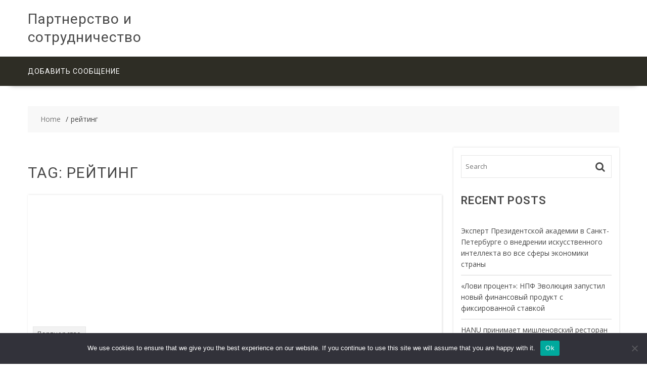

--- FILE ---
content_type: text/html; charset=UTF-8
request_url: https://partneriment.ru/tag/rejjting/
body_size: 12565
content:
        <!DOCTYPE html>
        <html lang="ru-RU" xmlns="http://www.w3.org/1999/html">
    
	<head>

		        <meta charset="UTF-8">
        <meta name="viewport" content="width=device-width, initial-scale=1">
        <link rel="profile" href="http://gmpg.org/xfn/11">
        <link rel="pingback" href="https://partneriment.ru/xmlrpc.php">
    <link rel="apple-touch-icon" sizes="180x180" href="/apple-touch-icon.png">
<link rel="icon" type="image/png" sizes="32x32" href="/favicon-32x32.png">
<link rel="icon" type="image/png" sizes="16x16" href="/favicon-16x16.png">
<link rel="manifest" href="/site.webmanifest">
<link rel="mask-icon" href="/safari-pinned-tab.svg" color="#5bbad5">
<meta name="msapplication-TileColor" content="#da532c">
<meta name="theme-color" content="#ffffff">
<title> рейтинг &#8211; Партнерство и сотрудничество</title>
<meta name='robots' content='max-image-preview:large' />
	<style>img:is([sizes="auto" i], [sizes^="auto," i]) { contain-intrinsic-size: 3000px 1500px }</style>
	<link rel='dns-prefetch' href='//fonts.googleapis.com' />
<link rel="alternate" type="application/rss+xml" title="Партнерство и сотрудничество &raquo; Feed" href="https://partneriment.ru/feed/" />
<link rel="alternate" type="application/rss+xml" title="Партнерство и сотрудничество &raquo; Comments Feed" href="https://partneriment.ru/comments/feed/" />
<link rel="alternate" type="application/rss+xml" title="Партнерство и сотрудничество &raquo;  рейтинг Tag Feed" href="https://partneriment.ru/tag/rejjting/feed/" />
<script type="text/javascript">
/* <![CDATA[ */
window._wpemojiSettings = {"baseUrl":"https:\/\/s.w.org\/images\/core\/emoji\/15.1.0\/72x72\/","ext":".png","svgUrl":"https:\/\/s.w.org\/images\/core\/emoji\/15.1.0\/svg\/","svgExt":".svg","source":{"concatemoji":"https:\/\/partneriment.ru\/wp-includes\/js\/wp-emoji-release.min.js?ver=6.8.1"}};
/*! This file is auto-generated */
!function(i,n){var o,s,e;function c(e){try{var t={supportTests:e,timestamp:(new Date).valueOf()};sessionStorage.setItem(o,JSON.stringify(t))}catch(e){}}function p(e,t,n){e.clearRect(0,0,e.canvas.width,e.canvas.height),e.fillText(t,0,0);var t=new Uint32Array(e.getImageData(0,0,e.canvas.width,e.canvas.height).data),r=(e.clearRect(0,0,e.canvas.width,e.canvas.height),e.fillText(n,0,0),new Uint32Array(e.getImageData(0,0,e.canvas.width,e.canvas.height).data));return t.every(function(e,t){return e===r[t]})}function u(e,t,n){switch(t){case"flag":return n(e,"\ud83c\udff3\ufe0f\u200d\u26a7\ufe0f","\ud83c\udff3\ufe0f\u200b\u26a7\ufe0f")?!1:!n(e,"\ud83c\uddfa\ud83c\uddf3","\ud83c\uddfa\u200b\ud83c\uddf3")&&!n(e,"\ud83c\udff4\udb40\udc67\udb40\udc62\udb40\udc65\udb40\udc6e\udb40\udc67\udb40\udc7f","\ud83c\udff4\u200b\udb40\udc67\u200b\udb40\udc62\u200b\udb40\udc65\u200b\udb40\udc6e\u200b\udb40\udc67\u200b\udb40\udc7f");case"emoji":return!n(e,"\ud83d\udc26\u200d\ud83d\udd25","\ud83d\udc26\u200b\ud83d\udd25")}return!1}function f(e,t,n){var r="undefined"!=typeof WorkerGlobalScope&&self instanceof WorkerGlobalScope?new OffscreenCanvas(300,150):i.createElement("canvas"),a=r.getContext("2d",{willReadFrequently:!0}),o=(a.textBaseline="top",a.font="600 32px Arial",{});return e.forEach(function(e){o[e]=t(a,e,n)}),o}function t(e){var t=i.createElement("script");t.src=e,t.defer=!0,i.head.appendChild(t)}"undefined"!=typeof Promise&&(o="wpEmojiSettingsSupports",s=["flag","emoji"],n.supports={everything:!0,everythingExceptFlag:!0},e=new Promise(function(e){i.addEventListener("DOMContentLoaded",e,{once:!0})}),new Promise(function(t){var n=function(){try{var e=JSON.parse(sessionStorage.getItem(o));if("object"==typeof e&&"number"==typeof e.timestamp&&(new Date).valueOf()<e.timestamp+604800&&"object"==typeof e.supportTests)return e.supportTests}catch(e){}return null}();if(!n){if("undefined"!=typeof Worker&&"undefined"!=typeof OffscreenCanvas&&"undefined"!=typeof URL&&URL.createObjectURL&&"undefined"!=typeof Blob)try{var e="postMessage("+f.toString()+"("+[JSON.stringify(s),u.toString(),p.toString()].join(",")+"));",r=new Blob([e],{type:"text/javascript"}),a=new Worker(URL.createObjectURL(r),{name:"wpTestEmojiSupports"});return void(a.onmessage=function(e){c(n=e.data),a.terminate(),t(n)})}catch(e){}c(n=f(s,u,p))}t(n)}).then(function(e){for(var t in e)n.supports[t]=e[t],n.supports.everything=n.supports.everything&&n.supports[t],"flag"!==t&&(n.supports.everythingExceptFlag=n.supports.everythingExceptFlag&&n.supports[t]);n.supports.everythingExceptFlag=n.supports.everythingExceptFlag&&!n.supports.flag,n.DOMReady=!1,n.readyCallback=function(){n.DOMReady=!0}}).then(function(){return e}).then(function(){var e;n.supports.everything||(n.readyCallback(),(e=n.source||{}).concatemoji?t(e.concatemoji):e.wpemoji&&e.twemoji&&(t(e.twemoji),t(e.wpemoji)))}))}((window,document),window._wpemojiSettings);
/* ]]> */
</script>
<style id='wp-emoji-styles-inline-css' type='text/css'>

	img.wp-smiley, img.emoji {
		display: inline !important;
		border: none !important;
		box-shadow: none !important;
		height: 1em !important;
		width: 1em !important;
		margin: 0 0.07em !important;
		vertical-align: -0.1em !important;
		background: none !important;
		padding: 0 !important;
	}
</style>
<link rel='stylesheet' id='wp-block-library-css' href='https://partneriment.ru/wp-includes/css/dist/block-library/style.min.css?ver=6.8.1' type='text/css' media='all' />
<style id='classic-theme-styles-inline-css' type='text/css'>
/*! This file is auto-generated */
.wp-block-button__link{color:#fff;background-color:#32373c;border-radius:9999px;box-shadow:none;text-decoration:none;padding:calc(.667em + 2px) calc(1.333em + 2px);font-size:1.125em}.wp-block-file__button{background:#32373c;color:#fff;text-decoration:none}
</style>
<style id='global-styles-inline-css' type='text/css'>
:root{--wp--preset--aspect-ratio--square: 1;--wp--preset--aspect-ratio--4-3: 4/3;--wp--preset--aspect-ratio--3-4: 3/4;--wp--preset--aspect-ratio--3-2: 3/2;--wp--preset--aspect-ratio--2-3: 2/3;--wp--preset--aspect-ratio--16-9: 16/9;--wp--preset--aspect-ratio--9-16: 9/16;--wp--preset--color--black: #000000;--wp--preset--color--cyan-bluish-gray: #abb8c3;--wp--preset--color--white: #ffffff;--wp--preset--color--pale-pink: #f78da7;--wp--preset--color--vivid-red: #cf2e2e;--wp--preset--color--luminous-vivid-orange: #ff6900;--wp--preset--color--luminous-vivid-amber: #fcb900;--wp--preset--color--light-green-cyan: #7bdcb5;--wp--preset--color--vivid-green-cyan: #00d084;--wp--preset--color--pale-cyan-blue: #8ed1fc;--wp--preset--color--vivid-cyan-blue: #0693e3;--wp--preset--color--vivid-purple: #9b51e0;--wp--preset--gradient--vivid-cyan-blue-to-vivid-purple: linear-gradient(135deg,rgba(6,147,227,1) 0%,rgb(155,81,224) 100%);--wp--preset--gradient--light-green-cyan-to-vivid-green-cyan: linear-gradient(135deg,rgb(122,220,180) 0%,rgb(0,208,130) 100%);--wp--preset--gradient--luminous-vivid-amber-to-luminous-vivid-orange: linear-gradient(135deg,rgba(252,185,0,1) 0%,rgba(255,105,0,1) 100%);--wp--preset--gradient--luminous-vivid-orange-to-vivid-red: linear-gradient(135deg,rgba(255,105,0,1) 0%,rgb(207,46,46) 100%);--wp--preset--gradient--very-light-gray-to-cyan-bluish-gray: linear-gradient(135deg,rgb(238,238,238) 0%,rgb(169,184,195) 100%);--wp--preset--gradient--cool-to-warm-spectrum: linear-gradient(135deg,rgb(74,234,220) 0%,rgb(151,120,209) 20%,rgb(207,42,186) 40%,rgb(238,44,130) 60%,rgb(251,105,98) 80%,rgb(254,248,76) 100%);--wp--preset--gradient--blush-light-purple: linear-gradient(135deg,rgb(255,206,236) 0%,rgb(152,150,240) 100%);--wp--preset--gradient--blush-bordeaux: linear-gradient(135deg,rgb(254,205,165) 0%,rgb(254,45,45) 50%,rgb(107,0,62) 100%);--wp--preset--gradient--luminous-dusk: linear-gradient(135deg,rgb(255,203,112) 0%,rgb(199,81,192) 50%,rgb(65,88,208) 100%);--wp--preset--gradient--pale-ocean: linear-gradient(135deg,rgb(255,245,203) 0%,rgb(182,227,212) 50%,rgb(51,167,181) 100%);--wp--preset--gradient--electric-grass: linear-gradient(135deg,rgb(202,248,128) 0%,rgb(113,206,126) 100%);--wp--preset--gradient--midnight: linear-gradient(135deg,rgb(2,3,129) 0%,rgb(40,116,252) 100%);--wp--preset--font-size--small: 13px;--wp--preset--font-size--medium: 20px;--wp--preset--font-size--large: 36px;--wp--preset--font-size--x-large: 42px;--wp--preset--spacing--20: 0.44rem;--wp--preset--spacing--30: 0.67rem;--wp--preset--spacing--40: 1rem;--wp--preset--spacing--50: 1.5rem;--wp--preset--spacing--60: 2.25rem;--wp--preset--spacing--70: 3.38rem;--wp--preset--spacing--80: 5.06rem;--wp--preset--shadow--natural: 6px 6px 9px rgba(0, 0, 0, 0.2);--wp--preset--shadow--deep: 12px 12px 50px rgba(0, 0, 0, 0.4);--wp--preset--shadow--sharp: 6px 6px 0px rgba(0, 0, 0, 0.2);--wp--preset--shadow--outlined: 6px 6px 0px -3px rgba(255, 255, 255, 1), 6px 6px rgba(0, 0, 0, 1);--wp--preset--shadow--crisp: 6px 6px 0px rgba(0, 0, 0, 1);}:where(.is-layout-flex){gap: 0.5em;}:where(.is-layout-grid){gap: 0.5em;}body .is-layout-flex{display: flex;}.is-layout-flex{flex-wrap: wrap;align-items: center;}.is-layout-flex > :is(*, div){margin: 0;}body .is-layout-grid{display: grid;}.is-layout-grid > :is(*, div){margin: 0;}:where(.wp-block-columns.is-layout-flex){gap: 2em;}:where(.wp-block-columns.is-layout-grid){gap: 2em;}:where(.wp-block-post-template.is-layout-flex){gap: 1.25em;}:where(.wp-block-post-template.is-layout-grid){gap: 1.25em;}.has-black-color{color: var(--wp--preset--color--black) !important;}.has-cyan-bluish-gray-color{color: var(--wp--preset--color--cyan-bluish-gray) !important;}.has-white-color{color: var(--wp--preset--color--white) !important;}.has-pale-pink-color{color: var(--wp--preset--color--pale-pink) !important;}.has-vivid-red-color{color: var(--wp--preset--color--vivid-red) !important;}.has-luminous-vivid-orange-color{color: var(--wp--preset--color--luminous-vivid-orange) !important;}.has-luminous-vivid-amber-color{color: var(--wp--preset--color--luminous-vivid-amber) !important;}.has-light-green-cyan-color{color: var(--wp--preset--color--light-green-cyan) !important;}.has-vivid-green-cyan-color{color: var(--wp--preset--color--vivid-green-cyan) !important;}.has-pale-cyan-blue-color{color: var(--wp--preset--color--pale-cyan-blue) !important;}.has-vivid-cyan-blue-color{color: var(--wp--preset--color--vivid-cyan-blue) !important;}.has-vivid-purple-color{color: var(--wp--preset--color--vivid-purple) !important;}.has-black-background-color{background-color: var(--wp--preset--color--black) !important;}.has-cyan-bluish-gray-background-color{background-color: var(--wp--preset--color--cyan-bluish-gray) !important;}.has-white-background-color{background-color: var(--wp--preset--color--white) !important;}.has-pale-pink-background-color{background-color: var(--wp--preset--color--pale-pink) !important;}.has-vivid-red-background-color{background-color: var(--wp--preset--color--vivid-red) !important;}.has-luminous-vivid-orange-background-color{background-color: var(--wp--preset--color--luminous-vivid-orange) !important;}.has-luminous-vivid-amber-background-color{background-color: var(--wp--preset--color--luminous-vivid-amber) !important;}.has-light-green-cyan-background-color{background-color: var(--wp--preset--color--light-green-cyan) !important;}.has-vivid-green-cyan-background-color{background-color: var(--wp--preset--color--vivid-green-cyan) !important;}.has-pale-cyan-blue-background-color{background-color: var(--wp--preset--color--pale-cyan-blue) !important;}.has-vivid-cyan-blue-background-color{background-color: var(--wp--preset--color--vivid-cyan-blue) !important;}.has-vivid-purple-background-color{background-color: var(--wp--preset--color--vivid-purple) !important;}.has-black-border-color{border-color: var(--wp--preset--color--black) !important;}.has-cyan-bluish-gray-border-color{border-color: var(--wp--preset--color--cyan-bluish-gray) !important;}.has-white-border-color{border-color: var(--wp--preset--color--white) !important;}.has-pale-pink-border-color{border-color: var(--wp--preset--color--pale-pink) !important;}.has-vivid-red-border-color{border-color: var(--wp--preset--color--vivid-red) !important;}.has-luminous-vivid-orange-border-color{border-color: var(--wp--preset--color--luminous-vivid-orange) !important;}.has-luminous-vivid-amber-border-color{border-color: var(--wp--preset--color--luminous-vivid-amber) !important;}.has-light-green-cyan-border-color{border-color: var(--wp--preset--color--light-green-cyan) !important;}.has-vivid-green-cyan-border-color{border-color: var(--wp--preset--color--vivid-green-cyan) !important;}.has-pale-cyan-blue-border-color{border-color: var(--wp--preset--color--pale-cyan-blue) !important;}.has-vivid-cyan-blue-border-color{border-color: var(--wp--preset--color--vivid-cyan-blue) !important;}.has-vivid-purple-border-color{border-color: var(--wp--preset--color--vivid-purple) !important;}.has-vivid-cyan-blue-to-vivid-purple-gradient-background{background: var(--wp--preset--gradient--vivid-cyan-blue-to-vivid-purple) !important;}.has-light-green-cyan-to-vivid-green-cyan-gradient-background{background: var(--wp--preset--gradient--light-green-cyan-to-vivid-green-cyan) !important;}.has-luminous-vivid-amber-to-luminous-vivid-orange-gradient-background{background: var(--wp--preset--gradient--luminous-vivid-amber-to-luminous-vivid-orange) !important;}.has-luminous-vivid-orange-to-vivid-red-gradient-background{background: var(--wp--preset--gradient--luminous-vivid-orange-to-vivid-red) !important;}.has-very-light-gray-to-cyan-bluish-gray-gradient-background{background: var(--wp--preset--gradient--very-light-gray-to-cyan-bluish-gray) !important;}.has-cool-to-warm-spectrum-gradient-background{background: var(--wp--preset--gradient--cool-to-warm-spectrum) !important;}.has-blush-light-purple-gradient-background{background: var(--wp--preset--gradient--blush-light-purple) !important;}.has-blush-bordeaux-gradient-background{background: var(--wp--preset--gradient--blush-bordeaux) !important;}.has-luminous-dusk-gradient-background{background: var(--wp--preset--gradient--luminous-dusk) !important;}.has-pale-ocean-gradient-background{background: var(--wp--preset--gradient--pale-ocean) !important;}.has-electric-grass-gradient-background{background: var(--wp--preset--gradient--electric-grass) !important;}.has-midnight-gradient-background{background: var(--wp--preset--gradient--midnight) !important;}.has-small-font-size{font-size: var(--wp--preset--font-size--small) !important;}.has-medium-font-size{font-size: var(--wp--preset--font-size--medium) !important;}.has-large-font-size{font-size: var(--wp--preset--font-size--large) !important;}.has-x-large-font-size{font-size: var(--wp--preset--font-size--x-large) !important;}
:where(.wp-block-post-template.is-layout-flex){gap: 1.25em;}:where(.wp-block-post-template.is-layout-grid){gap: 1.25em;}
:where(.wp-block-columns.is-layout-flex){gap: 2em;}:where(.wp-block-columns.is-layout-grid){gap: 2em;}
:root :where(.wp-block-pullquote){font-size: 1.5em;line-height: 1.6;}
</style>
<link rel='stylesheet' id='custom-comments-css-css' href='https://partneriment.ru/wp-content/plugins/bka-single/asset/styles.css?ver=6.8.1' type='text/css' media='all' />
<link rel='stylesheet' id='cookie-notice-front-css' href='https://partneriment.ru/wp-content/plugins/cookie-notice/css/front.min.css?ver=2.4.16' type='text/css' media='all' />
<link rel='stylesheet' id='multicommerce-googleapis-css' href='//fonts.googleapis.com/css?family=Roboto%3A100%2C300%2C400%2C600%2C700%2C900%7COpen+Sans%3A100%2C300%2C400%2C600%2C700%2C900&#038;ver=1.0.0' type='text/css' media='all' />
<link rel='stylesheet' id='font-awesome-css' href='https://partneriment.ru/wp-content/themes/partners/assets/library/Font-Awesome/css/font-awesome.min.css?ver=4.7.0' type='text/css' media='all' />
<link rel='stylesheet' id='multicommerce-main-css' href='https://partneriment.ru/wp-content/themes/partners/assets/css/main.min.css?ver=1.0.2' type='text/css' media='all' />
<link rel='stylesheet' id='multicommerce-woocommerce-css' href='https://partneriment.ru/wp-content/themes/partners/assets/css/woocommerce.min.css?ver=1.0.2' type='text/css' media='all' />
<link rel='stylesheet' id='multicommerce-style-css' href='https://partneriment.ru/wp-content/themes/partners/style.css?ver=1.0.2' type='text/css' media='all' />
<style id='multicommerce-style-inline-css' type='text/css'>

            .primary,
            .no-image-widgets,
            .cte-links a:hover,
            .slider-buttons a::before,
            .cart-section .cart-value, 
            .cart-section .wishlist-value,
            .advance-product-search .searchsubmit,
            .single-item .icon,
            .woocommerce ul.products li.product:hover .onsale,
            .wc-cte-feature .cte-title span,
            .featured-social .icon-box:hover,
            .woocommerce #respond input#submit.alt:hover, 
            .woocommerce .cart .button:hover, 
            .woocommerce .cart input.button:hover, 
            .woocommerce .widget_shopping_cart_content .buttons a.button:hover, 
            .woocommerce a.added_to_cart:hover, 
            .woocommerce a.button.add_to_cart_button:hover, 
            .woocommerce a.button.alt:hover, 
            .woocommerce a.button.product_type_external:hover, 
            .woocommerce a.button.product_type_grouped:hover, 
            .woocommerce button.button.alt:hover, 
            .woocommerce input.button.alt:hover,
            .comment-form .form-submit input,
            .select2-container--default .select2-results__option[aria-selected="true"],
            .select2-container--default .select2-results__option--highlighted[aria-selected],
            .read-more::after,
            .woocommerce #respond input#submit.alt::before, 
            .woocommerce a.button.alt::before, 
            .woocommerce button.button.alt::before, 
            .woocommerce input.button.alt::before,
            .woocommerce ul.products li.product .add_to_cart_button::before, 
            .woocommerce ul.products li.product .added_to_cart::before, 
            .woocommerce ul.products li.product .product_type_external::before, 
            .woocommerce ul.products li.product .product_type_grouped::before{
                color:#fff;
                background-color: #f28b00;
            }


        
            a:active,
            a:hover,
            .main-navigation ul.menu li.current-menu-item > .angle-down, 
            .main-navigation ul.menu li.current-menu-item > a, 
            .main-navigation ul.menu li.current-menu-parent > .angle-down, 
            .main-navigation ul.menu li.current-menu-parent > a, 
            .main-navigation ul.menu li:hover > .angle-down, 
            .main-navigation ul.menu li:hover > a,
            .wc-cart-wrapper:hover i, 
            .yith-wcwl-wrapper:hover i,
            .featured-social .icon-box a,
            .woocommerce ul.products li.product .woocommerce-loop-category__title:hover,
            .woocommerce ul.products li.product .woocommerce-loop-product__title:hover, 
            .woocommerce ul.products li.product h3:hover,
            .nav-links .nav-next a:hover, 
            .nav-links .nav-previous a:hover{
                color:#f28b00;
            }
        
            .cte-links a:hover,
            .wc-cart-wrapper:hover, 
            .yith-wcwl-wrapper:hover,
            .advance-product-search,
            .advance-product-search .select_products,
            .featured-social .icon-box,
            .comment-form .form-submit input,
            .nav-links .nav-next a:hover,
            .nav-links .nav-previous a:hover,
            .comments-area .comment-list .reply a:hover,
            .select2-container--default .select2-search--dropdown .select2-search__field,
            .advance-product-search .select2-container .select2-selection--single{
                border-color:#f28b00;
            }
        
            .secondary,
            .wc-cart-wrapper:hover span.cart-value, 
            .wc-cart-wrapper:hover span.wishlist-value, 
            .yith-wcwl-wrapper:hover span.cart-value, 
            .yith-wcwl-wrapper:hover span.wishlist-value,
            .woocommerce #respond input#submit, 
            .woocommerce #respond input#submit.disabled, 
            .woocommerce #respond input#submit:disabled, 
            .woocommerce #respond input#submit:disabled[disabled], 
            .woocommerce a.button, .woocommerce a.button.disabled, 
            .woocommerce a.button:disabled, 
            .woocommerce a.button:disabled[disabled], 
            .woocommerce button.button, 
            .woocommerce button.button.disabled, 
            .woocommerce button.button:disabled, 
            .woocommerce button.button:disabled[disabled], 
            .woocommerce input.button, 
            .wc-cte-feature .cte-title,
            .woocommerce span.onsale,
            .woocommerce input.button.disabled, 
            .woocommerce input.button:disabled, 
            .woocommerce input.button:disabled[disabled],
            .single-item .icon:hover,
            .woocommerce .cart .button, 
            .woocommerce .cart input.button, 
            .woocommerce a.added_to_cart,
            .woocommerce a.button.add_to_cart_button, 
            .woocommerce a.button.product_type_external, 
            .woocommerce a.button.product_type_grouped,
            
            .comment-form .form-submit input:hover,
            .woocommerce #respond input#submit.alt, 
            .woocommerce a.button.alt, 
            .woocommerce button.button.alt, 
            .woocommerce input.button.alt,
            .woocommerce #respond input#submit.alt:hover, 
            .woocommerce .cart .button:hover, 
            .woocommerce .cart input.button:hover, 
            .woocommerce .widget_shopping_cart_content .buttons a.button:hover, 
            .woocommerce a.added_to_cart:hover, 
            .woocommerce a.button.add_to_cart_button:hover, 
            .woocommerce a.button.alt:hover, 
            .woocommerce a.button.product_type_external:hover, 
            .woocommerce a.button.product_type_grouped:hover, 
            .woocommerce button.button.alt:hover, 
            .woocommerce input.button.alt:hover{
                background-color: #f92400;
            }
        
            .woocommerce ul.products li.product .price{
                color: #f92400;
            }
        
            .comment-form .form-submit input:hover{
                border-color: #f92400;
            }
        
</style>
<link rel='stylesheet' id='slick-css' href='https://partneriment.ru/wp-content/themes/partners/assets/library/slick/slick.css?ver=1.8.1' type='text/css' media='all' />
<script type="text/javascript" id="cookie-notice-front-js-before">
/* <![CDATA[ */
var cnArgs = {"ajaxUrl":"https:\/\/partneriment.ru\/wp-admin\/admin-ajax.php","nonce":"46800e70ae","hideEffect":"fade","position":"bottom","onScroll":false,"onScrollOffset":100,"onClick":false,"cookieName":"cookie_notice_accepted","cookieTime":2592000,"cookieTimeRejected":2592000,"globalCookie":false,"redirection":false,"cache":false,"revokeCookies":false,"revokeCookiesOpt":"automatic"};
/* ]]> */
</script>
<script type="text/javascript" src="https://partneriment.ru/wp-content/plugins/cookie-notice/js/front.min.js?ver=2.4.16" id="cookie-notice-front-js"></script>
<script type="text/javascript" src="https://partneriment.ru/wp-includes/js/jquery/jquery.min.js?ver=3.7.1" id="jquery-core-js"></script>
<script type="text/javascript" src="https://partneriment.ru/wp-includes/js/jquery/jquery-migrate.min.js?ver=3.4.1" id="jquery-migrate-js"></script>
<!--[if lt IE 9]>
<script type="text/javascript" src="https://partneriment.ru/wp-content/themes/partners/assets/library/html5shiv/html5shiv.min.js?ver=3.7.3" id="html5shiv-js"></script>
<![endif]-->
<!--[if lt IE 9]>
<script type="text/javascript" src="https://partneriment.ru/wp-content/themes/partners/assets/library/respond/respond.min.js?ver=1.4.2" id="respond-js"></script>
<![endif]-->
<link rel="https://api.w.org/" href="https://partneriment.ru/wp-json/" /><link rel="alternate" title="JSON" type="application/json" href="https://partneriment.ru/wp-json/wp/v2/tags/8342" /><link rel="EditURI" type="application/rsd+xml" title="RSD" href="https://partneriment.ru/xmlrpc.php?rsd" />
<meta name="generator" content="WordPress 6.8.1" />
<meta name="description" content="Дальневосточный банк вошел в рейтинг портала Brobank.ru «ТОП-10 российских банков с самыми выгодными условиями по валютным вкладам» для открытия вклада в долларах США в мае 2023 года. "><style type="text/css">.recentcomments a{display:inline !important;padding:0 !important;margin:0 !important;}</style>
	</head>
<body class="archive tag tag-rejjting tag-8342 wp-theme-partners cookies-not-set columns-4 left-logo-right-ads right-sidebar group-blog">

        <div id="page" class="hfeed site">
            <a class="skip-link screen-reader-text" href="#content" title="link">Skip to content</a>
            <header id="masthead" class="site-header">
                        <div class="multicommerce-top-header-wraper">
                            </div>
                        <div class="header-wrapper clearfix">
                <div class="wrapper">
	                                        <div class="site-logo">
			                <div class='site-title-tagline'>                                        <p class="site-title">
                                            <a href="https://partneriment.ru/" rel="home">Партнерство и сотрудничество</a>
                                        </p>
						                </div>                        </div><!--site-logo-->
		                <div class='center-wrapper-mx-width'>                    <div class="header-ads-adv-search float-right">
		                                    </div>
                    </div>                </div><!--.wrapper-->
                <div class="clearfix"></div>
                                <div class="navigation-wrapper">
	                                    <nav id="site-navigation" class="main-navigation  clearfix">
                        <div class="header-main-menu wrapper clearfix">
                                                        <div class="themeegg-nav">
	                            <ul id="menu-glavnoe" class="menu"><li id="menu-item-11" class="menu-item menu-item-type-post_type menu-item-object-page menu-item-11"><a href="https://partneriment.ru/dobavit-soobshhenij/">Добавить сообщение</a></li>
</ul>        <div class="te-menu-right-wrapper">
                    </div><!--.te-menu-right-wrapper-->
        
                            </div>

                        </div>
                        <div class="responsive-slick-menu clearfix"></div>
                    </nav>
                    <!-- #site-navigation -->
                </div>
                <!-- .header-container -->
            </div>
            <!-- header-wrapper-->
        </header>
                <!-- #masthead -->
            <div class="content-wrapper clearfix">
            <div id="content" class="wrapper site-content">
        <div class='breadcrumbs clearfix'><div id='multicommerce-breadcrumbs'><div role="navigation" aria-label="Breadcrumbs" class="breadcrumb-trail breadcrumbs" itemprop="breadcrumb"><ul class="trail-items" itemscope itemtype="http://schema.org/BreadcrumbList"><meta name="numberOfItems" content="2" /><meta name="itemListOrder" content="Ascending" /><li itemprop="itemListElement" itemscope itemtype="http://schema.org/ListItem" class="trail-item trail-begin"><a href="https://partneriment.ru/" rel="home" itemprop="item"><span itemprop="name">Home</span></a><meta itemprop="position" content="1" /></li><li itemprop="itemListElement" itemscope itemtype="http://schema.org/ListItem" class="trail-item trail-end"><span itemprop="item"><span itemprop="name"> рейтинг</span></span><meta itemprop="position" content="2" /></li></ul></div></div></div><div class='clear'></div><div class="inner-content">		<div id="primary" class="content-area">
			<main id="main" class="site-main">
									<header class="page-header">
						<h1 class="page-title">Tag: <span> рейтинг</span></h1>					</header><!-- .page-header -->
					<article id="post-34300" class="hentry post-34300 post type-post status-publish format-standard category-partnership tag-valyutnyjj-vklad tag-rejjting tag-top-10 tag-dalnevostochnyj-bank tag-rejting">
			<!--post thumbnal options-->
		<div class="post-thumb">
			<a style="display:block; width: 100%; height: 250px; background-image: url('https://a1.li8.ru/bg/1147.webp'); background-size: cover; background-repeat: no-repeat; background-position: center;" class="post-thumbnail kadence-thumbnail-ratio-1" href="https://partneriment.ru/dalnevostochnyjj-bank-v-top-10-rejjtinga-samykh-vyg-154pt/">
			</a>
		</div><!-- .post-thumb-->
	<div class="post-content">
		<header class="entry-header">
			<span class="cte-links"><a class="te-cte-item-1" href="https://partneriment.ru/category/partnership/"  rel="category tag">Партнерство</a>&nbsp;</span><h2 class="entry-title"><a href="https://partneriment.ru/dalnevostochnyjj-bank-v-top-10-rejjtinga-samykh-vyg-154pt/" rel="bookmark">Дальневосточный банк в ТОП-10 рейтинга самых выгодных валютных вкладов</a></h2>			<div class="entry-meta">
				<span class="posted-on"><a href="https://partneriment.ru/dalnevostochnyjj-bank-v-top-10-rejjtinga-samykh-vyg-154pt/" rel="bookmark"><i class="fa fa-calendar"></i><time class="entry-date published" datetime="2023-05-26T04:27:00+03:00">26.05.2023</time><time class="updated" datetime="2023-05-26T04:32:49+03:00">26.05.2023</time></a></span><span class="byline"> <span class="author vcard"><a class="url fn n" href="https://partneriment.ru/author/well/"><i class="fa fa-user"></i>Well</a></span></span><span class="tags-links"><i class="fa fa-tags"></i><a href="https://partneriment.ru/tag/valyutnyjj-vklad/" rel="tag"> валютный вклад</a>, <a href="https://partneriment.ru/tag/rejjting/" rel="tag"> рейтинг</a>, <a href="https://partneriment.ru/tag/top-10/" rel="tag"> топ-10</a>, <a href="https://partneriment.ru/tag/dalnevostochnyj-bank/" rel="tag">Дальневосточный банк</a>, <a href="https://partneriment.ru/tag/rejting/" rel="tag">рейтинг</a>, <a href="https://partneriment.ru/tag/top-10/" rel="tag">ТОП-10</a></span><span class="comments-link"><i class="fa fa-comment-o"></i><a href="https://partneriment.ru/dalnevostochnyjj-bank-v-top-10-rejjtinga-samykh-vyg-154pt/#respond">0 comment</a></span>			</div><!-- .entry-meta -->
		</header><!-- .entry-header -->
		<div class="entry-content">
			<p>Дальневосточный банк вошел в рейтинг портала Brobank.ru «ТОП-10 российских банков с самыми выгодными условиями по валютным вкладам» для открытия вклада в долларах США в мае 2023 года. </p>
                <a class="read-more" href="https://partneriment.ru/dalnevostochnyjj-bank-v-top-10-rejjtinga-samykh-vyg-154pt/">
					Read More                </a>
						</div><!-- .entry-content -->
	</div>
</article><!-- #post-## -->		    </main><!-- #main -->
		</div><!-- #primary -->
			<div id="secondary-right" class="widget-area sidebar secondary-sidebar sidebar-right" role="complementary">
		<div id="sidebar-section-top" class="widget-area sidebar clearfix">
			<aside id="search-2" class="widget widget_search"><div class="search-block">
    <form action="https://partneriment.ru" class="searchform" id="searchform" method="get" role="search">
        <div>
            <label for="menu-search" class="screen-reader-text"></label>
                        <input type="text" placeholder="Search" id="menu-search" name="s" value="">
            <button class="fa fa-search" type="submit" id="searchsubmit"></button>
        </div>
    </form>
</div></aside>
		<aside id="recent-posts-2" class="widget widget_recent_entries">
		<div class="te-title-action-wrapper clearfix"><h3 class="widget-title">Recent Posts</h3></div>
		<ul>
											<li>
					<a href="https://partneriment.ru/2677474-ekspert-prezidentskojj-akademii-v-sankt-pet-acr/">Эксперт Президентской академии в Санкт-Петербурге о внедрении искусственного интеллекта во все сферы экономики страны</a>
									</li>
											<li>
					<a href="https://partneriment.ru/9136273-lovi-procent-npf-evolyuciya-zapustil-novyjj-fina-zb/">«Лови процент»: НПФ Эволюция запустил новый финансовый продукт с фиксированной ставкой</a>
									</li>
											<li>
					<a href="https://partneriment.ru/publikaciya-hanu-prinimaet-mishlenovskijj-restoran-mari-iz-nyu-jjorka-v-ra-2yjp/">HANU принимает мишленовский ресторан Mari из Нью-Йорка в рамках двухдневной гастрономической коллаборации</a>
									</li>
											<li>
					<a href="https://partneriment.ru/8193551-v-godu-zadavat-dvizhenie-korporativnym-obligaci-o6/">В 2026 году задавать движение корпоративным облигациям будет динамика ОФЗ</a>
									</li>
											<li>
					<a href="https://partneriment.ru/analitiki-ndv-rasskazali-kakie-tendencii-poyavyatsya-ew3wv/">Аналитики НДВ рассказали, какие тенденции появятся на ранке недвижимости в начале 2026 года</a>
									</li>
					</ul>

		</aside><aside id="recent-comments-2" class="widget widget_recent_comments"><div class="te-title-action-wrapper clearfix"><h3 class="widget-title">Recent Comments</h3></div><ul id="recentcomments"><li class="recentcomments"><span class="comment-author-link">Mikhail Ibragimov</span> on <a href="https://partneriment.ru/statya-uroki-izvlechennye-iz-napadeniya-na-severnyjj-potok-82/#comment-45658">Уроки, извлеченные из нападения на &#8220;Северный Поток&#8221;</a></li><li class="recentcomments"><span class="comment-author-link">Мария</span> on <a href="https://partneriment.ru/otechestvennaya-innovaciya-test-kotoryj-pozvolit-za-10-minut-otlichit-gripp-ot-kovida/#comment-21597">Отечественная инновация. Тест, который позволит за 10 минут отличить грипп от ковида</a></li><li class="recentcomments"><span class="comment-author-link">Олег</span> on <a href="https://partneriment.ru/otechestvennaya-innovaciya-test-kotoryj-pozvolit-za-10-minut-otlichit-gripp-ot-kovida/#comment-20996">Отечественная инновация. Тест, который позволит за 10 минут отличить грипп от ковида</a></li></ul></aside>		</div>
	</div>
	            </div><!--inner-content-->
            </div><!-- #content -->
            </div><!-- content-wrapper-->
                <footer id="colophon" class="site-footer">
            <div class="footer-wrapper">
                                <div class="top-bottom wrapper">
                                        <div class="clearfix"></div>
                </div><!-- top-bottom-->
                <div class="footer-bottom-info">
                    <div class="wrapper">
	                                            <div class="site-info-right">
                            <span>
		                        			                        Copyright &copy; All Right Reserved 2018		                                                    </span>
                            <span>
	                            MultiCommerce by <a href="https://themeegg.com">ThemeEgg</a>                            </span>
                        </div><!-- .site-info -->
                    </div>
                    <div class="clearfix"></div>
                </div>
            </div><!-- footer-wrapper-->
        </footer><!-- #colophon -->
            </div><!-- #page -->
    <script type="speculationrules">
{"prefetch":[{"source":"document","where":{"and":[{"href_matches":"\/*"},{"not":{"href_matches":["\/wp-*.php","\/wp-admin\/*","\/wp-content\/uploads\/*","\/wp-content\/*","\/wp-content\/plugins\/*","\/wp-content\/themes\/partners\/*","\/*\\?(.+)"]}},{"not":{"selector_matches":"a[rel~=\"nofollow\"]"}},{"not":{"selector_matches":".no-prefetch, .no-prefetch a"}}]},"eagerness":"conservative"}]}
</script>
<p style="text-align: center; margin: 20px;"><a href="https://www.business-key.com/conditions.html" target="_blank" style="margin-right:10px;">Пользовательское соглашение</a></p><script type="text/javascript" src="https://partneriment.ru/wp-content/themes/partners/assets/library/slick/slick.min.js?ver=1.8.1" id="slick-js"></script>
<script type="text/javascript" src="https://partneriment.ru/wp-content/themes/partners/assets/library/SlickNav/jquery.slicknav.min.js?ver=1.0.10" id="slicknav-js"></script>
<script type="text/javascript" src="https://partneriment.ru/wp-content/themes/partners/assets/js/main.min.js?ver=1.0.2" id="multicommerce-custom-js"></script>
  <style>
	  
	 .request_form input{
		 color: black;
		 background: white;
	 } 
	 .request_form button{
		 background: #eee;
		 color: black;
		 font-weight: bold;
		 text-transform: uppercase;
	 }
    /* Стили для плавающей иконки */
    #publish-btn {
      position: fixed;
      right: 80px;
      bottom: 50px;
      background: #728b8b;
      color: #fff;
      padding: 12px 18px 12px 14px;
      border-radius: 30px;
      font-size: 18px;
      cursor: pointer;
      box-shadow: 0 4px 18px rgba(0,0,0,0.12);
      opacity: 0;
      transform: translateY(30px);
      transition: opacity 0.3s, transform 0.3s;
      z-index: 100;
      pointer-events: none; /* Чтобы не было кликабельно до появления */
    }
     #publish-btn a{
      display: flex;
      align-items: center;

	 }
    #publish-btn a:link,#publish-btn a:hover,#publish-btn a:visited{
		color: white;
	}
    #publish-btn.visible {
      opacity: 1;
      transform: translateY(0);
      pointer-events: auto; /* теперь кликабельно */
    }
    /* SVG стили */
    #publish-btn .icon {
      width: 32px;
      height: 32px;
      margin-right: 10px;
      fill: #fff;
      flex-shrink: 0;
    }
    @media (max-width: 575px) {
      #publish-btn {
        font-size: 15px;
        right: 15px;
        bottom: 20px;
        padding: 10px 14px 10px 10px;
      }
      #publish-btn .icon {
        width: 20px;
        height: 20px;
        margin-right: 7px;
      }
    }
  </style>

<div id="publish-btn">
	<a rel="nofollow noindex" href="https://partneriment.ru/poluchit-probnyj-dostup-k-publikacii/">
    <svg class="icon" viewBox="0 0 24 24">
      <path d="M19 21H5c-1.1 0-2-.9-2-2V5c0-1.1.9-2 2-2h7v2H5v14h14v-7h2v7c0 1.1-.9 2-2 2zm-8-5.5v-5h2v5h3l-4 4-4-4h3zm7.59-11.41L20.17 4 10 14.17l-4.17-4.18L7.59 8l2.41 2.41L17.59 4z"/>
    </svg>
    Опубликовать</a> </div>

  <script>
    function showPublishButtonOnScroll() {
      var btn = document.getElementById('publish-btn');
      var totalHeight = document.documentElement.scrollHeight - document.documentElement.clientHeight;
      var scrolled = window.scrollY || document.documentElement.scrollTop;
      if(totalHeight < 10) return; // дуже короткая страница

//      if (scrolled / totalHeight >= 0.0) {
        btn.classList.add('visible');
//      } else {
//        btn.classList.remove('visible');
//      }
    }
    window.addEventListener('scroll', showPublishButtonOnScroll);
    // Проверим при загрузке showPublishButtonOnScroll();
  </script>

		<!-- Cookie Notice plugin v2.4.16 by Hu-manity.co https://hu-manity.co/ -->
		<div id="cookie-notice" role="dialog" class="cookie-notice-hidden cookie-revoke-hidden cn-position-bottom" aria-label="Cookie Notice" style="background-color: rgba(50,50,58,1);"><div class="cookie-notice-container" style="color: #fff"><span id="cn-notice-text" class="cn-text-container">We use cookies to ensure that we give you the best experience on our website. If you continue to use this site we will assume that you are happy with it.</span><span id="cn-notice-buttons" class="cn-buttons-container"><a href="#" id="cn-accept-cookie" data-cookie-set="accept" class="cn-set-cookie cn-button" aria-label="Ok" style="background-color: #00a99d">Ok</a></span><span id="cn-close-notice" data-cookie-set="accept" class="cn-close-icon" title="No"></span></div>
			
		</div>
		<!-- / Cookie Notice plugin --><!-- Yandex.Metrika counter --> <script type="text/javascript" > (function(m,e,t,r,i,k,a){m[i]=m[i]||function(){(m[i].a=m[i].a||[]).push(arguments)}; m[i].l=1*new Date();k=e.createElement(t),a=e.getElementsByTagName(t)[0],k.async=1,k.src=r,a.parentNode.insertBefore(k,a)}) (window, document, "script", "https://mc.yandex.ru/metrika/tag.js", "ym"); ym(82880188, "init", { clickmap:true, trackLinks:true, accurateTrackBounce:true }); </script> <noscript><div><img src="https://mc.yandex.ru/watch/82880188" style="position:absolute; left:-9999px;" alt="" /></div></noscript> <!-- /Yandex.Metrika counter -->
</body>
</html>